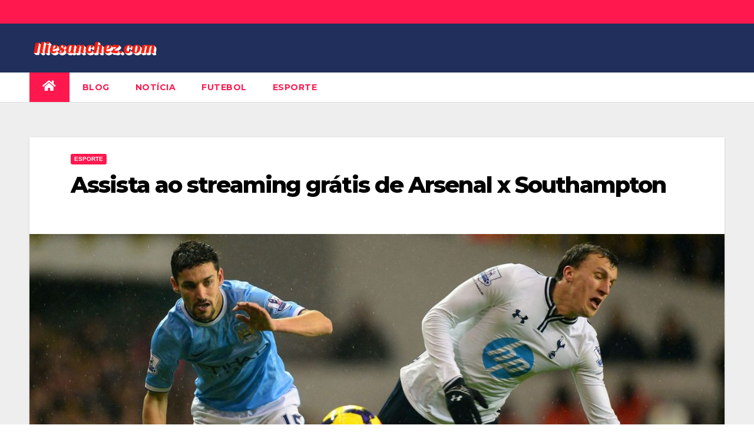

--- FILE ---
content_type: text/html; charset=UTF-8
request_url: https://iliesanchez.com/assista-ao-streaming-gratis-de-arsenal-x-southampton
body_size: 7129
content:
<!DOCTYPE html><html lang="pt-PT"><head><meta charset="UTF-8"><meta name="viewport" content="width=device-width, initial-scale=1"><link rel="profile" href="https://gmpg.org/xfn/11"><meta name='robots' content='index, follow, max-image-preview:large, max-snippet:-1, max-video-preview:-1' /><link media="all" href="https://iliesanchez.com/wp-content/cache/autoptimize/autoptimize_addb4baa8306db034eebfefe32d4c80e.php" rel="stylesheet" /><title>Assista ao streaming grátis de Arsenal x Southampton ⋆ Ultimas do futebol</title><meta name="description" content="Assista ao streaming grátis de Arsenal x Southampton ✔️ Sobre esporte futebol ✔️ iliesanchez.com" /><link rel="canonical" href="https://iliesanchez.com/assista-ao-streaming-gratis-de-arsenal-x-southampton" /><meta property="og:locale" content="pt_PT" /><meta property="og:type" content="article" /><meta property="og:title" content="Assista ao streaming grátis de Arsenal x Southampton ⋆ Ultimas do futebol" /><meta property="og:description" content="Assista ao streaming grátis de Arsenal x Southampton ✔️ Sobre esporte futebol ✔️ iliesanchez.com" /><meta property="og:url" content="https://iliesanchez.com/assista-ao-streaming-gratis-de-arsenal-x-southampton" /><meta property="og:site_name" content="iliesanchez.com" /><meta property="article:published_time" content="2022-06-21T07:07:28+00:00" /><meta property="og:image" content="https://iliesanchez.com/wp-content/uploads/2022/06/m3-5-46.jpg" /><meta property="og:image:width" content="1366" /><meta property="og:image:height" content="768" /><meta property="og:image:type" content="image/jpeg" /><meta name="twitter:card" content="summary_large_image" /><meta name="twitter:label1" content="Written by" /><meta name="twitter:data1" content="ggGQaLYGA4ACKs1" /><meta name="twitter:label2" content="Est. reading time" /><meta name="twitter:data2" content="5 minutos" /> <script type="application/ld+json" class="yoast-schema-graph">{"@context":"https://schema.org","@graph":[{"@type":"WebSite","@id":"https://iliesanchez.com/#website","url":"https://iliesanchez.com/","name":"iliesanchez.com","description":"","inLanguage":"pt-PT"},{"@type":"ImageObject","inLanguage":"pt-PT","@id":"https://iliesanchez.com/assista-ao-streaming-gratis-de-arsenal-x-southampton#primaryimage","url":"https://iliesanchez.com/wp-content/uploads/2022/06/m3-5-46.jpg","contentUrl":"https://iliesanchez.com/wp-content/uploads/2022/06/m3-5-46.jpg","width":1366,"height":768},{"@type":"WebPage","@id":"https://iliesanchez.com/assista-ao-streaming-gratis-de-arsenal-x-southampton#webpage","url":"https://iliesanchez.com/assista-ao-streaming-gratis-de-arsenal-x-southampton","name":"Assista ao streaming grátis de Arsenal x Southampton ⋆ Ultimas do futebol","isPartOf":{"@id":"https://iliesanchez.com/#website"},"primaryImageOfPage":{"@id":"https://iliesanchez.com/assista-ao-streaming-gratis-de-arsenal-x-southampton#primaryimage"},"datePublished":"2022-06-21T07:07:28+00:00","dateModified":"2022-06-21T07:07:28+00:00","author":{"@id":"https://iliesanchez.com/#/schema/person/540073ae84b654692e9f2cc39a68dde0"},"description":"Assista ao streaming grátis de Arsenal x Southampton ✔️ Sobre esporte futebol ✔️ iliesanchez.com","breadcrumb":{"@id":"https://iliesanchez.com/assista-ao-streaming-gratis-de-arsenal-x-southampton#breadcrumb"},"inLanguage":"pt-PT","potentialAction":[{"@type":"ReadAction","target":["https://iliesanchez.com/assista-ao-streaming-gratis-de-arsenal-x-southampton"]}]},{"@type":"BreadcrumbList","@id":"https://iliesanchez.com/assista-ao-streaming-gratis-de-arsenal-x-southampton#breadcrumb","itemListElement":[{"@type":"ListItem","position":1,"name":"Home","item":"https://iliesanchez.com/"},{"@type":"ListItem","position":2,"name":"Assista ao streaming grátis de Arsenal x Southampton"}]},{"@type":"Person","@id":"https://iliesanchez.com/#/schema/person/540073ae84b654692e9f2cc39a68dde0","name":"ggGQaLYGA4ACKs1","image":{"@type":"ImageObject","inLanguage":"pt-PT","@id":"https://iliesanchez.com/#/schema/person/image/","url":"https://secure.gravatar.com/avatar/33d25a6990de094960656574677b49ef?s=96&d=mm&r=g","contentUrl":"https://secure.gravatar.com/avatar/33d25a6990de094960656574677b49ef?s=96&d=mm&r=g","caption":"ggGQaLYGA4ACKs1"},"sameAs":["http://iliesanchez.com"]}]}</script> <link rel='dns-prefetch' href='//iliesanchez.com' /><link rel='dns-prefetch' href='//fonts.googleapis.com' /><link rel='dns-prefetch' href='//s.w.org' /><link rel='stylesheet' id='newsup-fonts-css'  href='//fonts.googleapis.com/css?family=Montserrat%3A400%2C500%2C700%2C800%7CWork%2BSans%3A300%2C400%2C500%2C600%2C700%2C800%2C900%26display%3Dswap&#038;subset=latin%2Clatin-ext' type='text/css' media='all' /> <script type='text/javascript' src='https://iliesanchez.com/wp-includes/js/jquery/jquery.min.js?ver=3.6.0' id='jquery-core-js'></script> <link rel="https://api.w.org/" href="https://iliesanchez.com/wp-json/" /><link rel="alternate" type="application/json" href="https://iliesanchez.com/wp-json/wp/v2/posts/75" /><link rel="EditURI" type="application/rsd+xml" title="RSD" href="https://iliesanchez.com/xmlrpc.php?rsd" /><link rel="wlwmanifest" type="application/wlwmanifest+xml" href="https://iliesanchez.com/wp-includes/wlwmanifest.xml" /><meta name="generator" content="WordPress 6.0" /><link rel='shortlink' href='https://iliesanchez.com/?p=75' /><link rel="alternate" type="application/json+oembed" href="https://iliesanchez.com/wp-json/oembed/1.0/embed?url=https%3A%2F%2Filiesanchez.com%2Fassista-ao-streaming-gratis-de-arsenal-x-southampton" /><link rel="alternate" type="text/xml+oembed" href="https://iliesanchez.com/wp-json/oembed/1.0/embed?url=https%3A%2F%2Filiesanchez.com%2Fassista-ao-streaming-gratis-de-arsenal-x-southampton&#038;format=xml" /><link rel="pingback" href="https://iliesanchez.com/xmlrpc.php"><link rel="icon" href="https://iliesanchez.com/wp-content/uploads/2022/06/cropped-cropped-iliesanchez.com-1-32x32.png" sizes="32x32" /><link rel="icon" href="https://iliesanchez.com/wp-content/uploads/2022/06/cropped-cropped-iliesanchez.com-1-192x192.png" sizes="192x192" /><link rel="apple-touch-icon" href="https://iliesanchez.com/wp-content/uploads/2022/06/cropped-cropped-iliesanchez.com-1-180x180.png" /><meta name="msapplication-TileImage" content="https://iliesanchez.com/wp-content/uploads/2022/06/cropped-cropped-iliesanchez.com-1-270x270.png" /></head><body class="post-template-default single single-post postid-75 single-format-standard wp-custom-logo wp-embed-responsive  ta-hide-date-author-in-list" ><div id="page" class="site"> <a class="skip-link screen-reader-text" href="#content"> Skip to content</a><div class="wrapper" id="custom-background-css"><header class="mg-headwidget"><div class="mg-head-detail hidden-xs"><div class="container-fluid"><div class="row"><div class="col-md-6 col-xs-12"><ul class="info-left"><li></li></ul></div></div></div></div><div class="clearfix"></div><div class="mg-nav-widget-area-back" style='background-image: url("https://iliesanchez.com/wp-content/themes/news-hunt/images/head-back.jpg" );'><div class="overlay"><div class="inner"  style="background-color:rgba(32,47,91,0.4);" ><div class="container-fluid"><div class="mg-nav-widget-area"><div class="row align-items-center"><div class="col-md-3 col-sm-4 text-center-xs"><div class="navbar-header"> <a href="https://iliesanchez.com/" class="navbar-brand" rel="home"><img width="535" height="80" src="https://iliesanchez.com/wp-content/uploads/2022/06/cropped-iliesanchez.com-1.png" class="custom-logo" alt="iliesanchez.com" srcset="https://iliesanchez.com/wp-content/uploads/2022/06/cropped-iliesanchez.com-1.png 535w, https://iliesanchez.com/wp-content/uploads/2022/06/cropped-iliesanchez.com-1-300x45.png 300w" sizes="(max-width: 535px) 100vw, 535px" /></a></div></div></div></div></div></div></div></div><div class="mg-menu-full"><nav class="navbar navbar-expand-lg navbar-wp"><div class="container-fluid flex-row"><div class="m-header pl-3 ml-auto my-2 my-lg-0 position-relative align-items-center"> <a class="mobilehomebtn" href="https://iliesanchez.com"><span class="fas fa-home"></span></a><div class="dropdown ml-auto show mg-search-box pr-3"> <a class="dropdown-toggle msearch ml-auto" href="#" role="button" id="dropdownMenuLink" data-toggle="dropdown" aria-haspopup="true" aria-expanded="false"> <i class="fas fa-search"></i> </a><div class="dropdown-menu searchinner" aria-labelledby="dropdownMenuLink"></div></div> <button class="navbar-toggler" type="button" data-toggle="collapse" data-target="#navbar-wp" aria-controls="navbarSupportedContent" aria-expanded="false" aria-label="Toggle navigation"> <i class="fas fa-bars"></i> </button></div><div class="collapse navbar-collapse" id="navbar-wp"><div class="d-md-block"><ul id="menu-main-menu" class="nav navbar-nav mr-auto"><li class="active home"><a class="homebtn" href="https://iliesanchez.com"><span class='fas fa-home'></span></a></li><li id="menu-item-108" class="menu-item menu-item-type-taxonomy menu-item-object-category menu-item-108"><a class="nav-link" title="blog" href="https://iliesanchez.com/category/blog">blog</a></li><li id="menu-item-109" class="menu-item menu-item-type-taxonomy menu-item-object-category menu-item-109"><a class="nav-link" title="notícia" href="https://iliesanchez.com/category/noticia">notícia</a></li><li id="menu-item-110" class="menu-item menu-item-type-taxonomy menu-item-object-category menu-item-110"><a class="nav-link" title="futebol" href="https://iliesanchez.com/category/futebol">futebol</a></li><li id="menu-item-111" class="menu-item menu-item-type-taxonomy menu-item-object-category current-post-ancestor current-menu-parent current-post-parent menu-item-111"><a class="nav-link" title="esporte" href="https://iliesanchez.com/category/esporte">esporte</a></li></ul></div></div><div class="d-none d-lg-flex pl-3 ml-auto my-2 my-lg-0 position-relative align-items-center"><div class="dropdown show mg-search-box pr-2"> <a class="dropdown-toggle msearch ml-auto" href="#" role="button" id="dropdownMenuLink" data-toggle="dropdown" aria-haspopup="true" aria-expanded="false"> <i class="fas fa-search"></i> </a><div class="dropdown-menu searchinner" aria-labelledby="dropdownMenuLink"></div></div></div></div></nav></div></header><div class="clearfix"></div><main id="content"><div class="container-fluid"><div class="row"><div class="col-md-12"><div class="mg-blog-post-box"><div class="mg-header"><div class="mg-blog-category"> <a class="newsup-categories category-color-1" href="https://iliesanchez.com/category/esporte" alt="View all posts in esporte"> esporte </a></div><h1 class="title single"> <a title="Permalink to: Assista ao streaming grátis de Arsenal x Southampton"> Assista ao streaming grátis de Arsenal x Southampton</a></h1><div class="media mg-info-author-block"><div class="media-body"></div></div></div> <img width="1366" height="768" src="https://iliesanchez.com/wp-content/uploads/2022/06/m3-5-46.jpg" class="img-fluid wp-post-image" alt="" srcset="https://iliesanchez.com/wp-content/uploads/2022/06/m3-5-46.jpg 1366w, https://iliesanchez.com/wp-content/uploads/2022/06/m3-5-46-300x169.jpg 300w, https://iliesanchez.com/wp-content/uploads/2022/06/m3-5-46-1024x576.jpg 1024w, https://iliesanchez.com/wp-content/uploads/2022/06/m3-5-46-768x432.jpg 768w" sizes="(max-width: 1366px) 100vw, 1366px" /><article class="small single"><p>Assista grátis ao vivo o placar de Arsenal x Southampton nesta página. Aqui você pode encontrar todas as informações sobre o jogo, estatísticas, probabilidades, horário, placar ao vivo e muito mais.<br /> Você sempre pode acompanhar o desenvolvimento de eventos neste site. As informações são atualizadas em tempo real.<br /> Placar ao vivo de Arsenal x Southampton<br /> O Emirates Stadium é um dos estádios mais famosos do mundo. Está localizado em Londres, Inglaterra. Foi construído no início da década de 1990. O estádio abriga o Royal Arsenal Football Club. A equipe é membro do Campeonato Inglês.<br /> A equipe está um passo à frente dos principais concorrentes na luta pelo título. Tem uma boa chance de ganhar o título nesta temporada. O principal rival é o Manchester City. Os Citizens têm um bom histórico de vitórias na EPL.<br /> Na atual temporada, os Citizens já conseguiram conquistar o título pela terceira vez consecutiva. Os dois campeonatos anteriores foram vencidos pelos Citizens. O clube conquistou o título em 2016 e 2017.<br /> No entanto, o clube não ganhou o troféu em 2018. A razão para isso é o fato de que a equipe não estava no seu melhor. Os jogadores tiveram dificuldades no mercado de transferências. A diretoria teve que vender vários jogadores para conseguir o dinheiro para pagar os bônus.<br /> Isso levou ao fato de que o time perdeu o título, que é o principal objetivo do clube. Será muito interessante assistir ao jogo entre os Citizens e o time de Southampton.</p><p>Os Citizens têm sido o principal candidato ao título de campeão por vários anos. No entanto, a equipe ainda não conseguiu defender o título. A última vez que a equipe ganhou o troféu de campeã foi na temporada de 2016.<br /> Se a equipe ganhar o título novamente, ele se tornará o primeiro clube na Premier League a vencê-lo três vezes em um ano. Esta será uma grande conquista para o clube e será lembrada por muito tempo. Os fãs sempre se lembrarão do fato de que os Citizens ganharam o campeonato pela primeira vez em 22 anos.<br /> É fácil acompanhar as últimas notícias do Emirates Stadium. Aqui, você sempre pode encontrar o cronograma, probabilidades e muitas outras informações.<br /> Placar ao vivo em 777score<br /> A temporada 2018/19 já começou. As primeiras partidas já mostraram aos torcedores que o principal rival dos Citizens é o Manchester United. Os Red Devils são os principais candidatos ao título dos campeões.<br /> No início da temporada, era óbvio que os Diabos Vermelhos não estavam no seu melhor. Eles tiveram um mau começo na Liga Europa. No entanto, eles conseguiram entrar no top 4. A Liga Europa é um torneio das divisões inferiores do futebol europeu.<br /> O Manchester United tem uma grande chance de ganhar medalhas de ouro. O time tem muitos jogadores talentosos. Os jogadores mais importantes da equipe são:<br /> ·    José Mourinho;<br /> ·<br /> · O Manchester United tem muito a provar. Os rivais dos Diabos Vermelhos são Manchester City, Liverpool e Tottenham Hotspur.<br /> Todas as equipes estão prontas para lutar por medalhas de ouro no torneio. A temporada 2018-19 será realmente interessante.<br /> Visite nosso site 777score.com para saber as últimas informações do mundo do futebol. É fácil encontrar a informação aqui.<br /> Últimos Resultados de Arsenal e Chelsea<br /> A campanha de transferência de verão já trouxe muito. As novas contratações já começaram a mostrar seus resultados. As últimas notícias sobre o Arsenal e o Chelsea estão disponíveis no site de estatísticas esportivas.<br /> Muitos fãs já notaram que as novas contratações dos Gunners já deram um bom resultado. Os jovens jogadores já marcaram muito e já fizeram parte do time titular.<br /> O Chelsea, por outro lado, ainda não conseguiu mostrar todo o seu potencial. Os Blues têm uma série de problemas que precisam ser resolvidos. O maior problema do time de futebol do Chelsea é a falta de motivação.<br /> Há uma boa razão para isso. A atual temporada já terminou. Os Gunners e os Blues ainda não ganharam nenhum troféu. No entanto, o time já está na zona da Liga dos Campeões.<br /> Apesar de ainda não terem ganho o cobiçado troféu, os Blues ainda fazem parte. Eles têm uma grande oportunidade de ganhar muito mais troféus. A lista de troféus que o clube pode ganhar inclui:<br /> * Copa da Europa;<br /> * Fa Cup;<br /> * Copa da Liga; e<br /> * Copa da UEFA.<br /> Esses troféus são uma boa motivação para os jogadores. Pode-se dizer que a atual campanha dos Blues já mostrou que o time está pronto para ganhar todos os troféus.<br /> Acompanhe o desenvolvimento no site de estatísticas esportivas. Aqui todos os dados mais recentes estão disponíveis.<br /> Placar grátis de Manchester United x Liverpool<br /> A nova temporada da Premier League começou. Desta vez, Manchester United e Liverpool são os concorrentes do Old Trafford. As equipes já se encontraram na primeira rodada. A partida foi um verdadeiro sucesso para os Red e Blues.<br /> Claro, o Manchester City também estava no topo da classificação. No entanto, desta vez os Citizens não foram capazes de ganhar qualquer troféu, por causa da ausência de Zlatan Ibrahimovic.<br /> Liverpool e Manchester United são os principais favoritos da nova temporada. Ambas as equipes têm uma formação muito boa. Os Reds têm uma defesa forte e um bom goleiro.</p><div class="kk-star-ratings
 kksr-valign-bottom     kksr-align-left    "
 data-payload="{&quot;align&quot;:&quot;left&quot;,&quot;id&quot;:&quot;75&quot;,&quot;slug&quot;:&quot;default&quot;,&quot;valign&quot;:&quot;bottom&quot;,&quot;reference&quot;:&quot;auto&quot;,&quot;count&quot;:&quot;0&quot;,&quot;readonly&quot;:&quot;&quot;,&quot;score&quot;:&quot;0&quot;,&quot;best&quot;:&quot;5&quot;,&quot;gap&quot;:&quot;5&quot;,&quot;greet&quot;:&quot;Avalie esta postagem&quot;,&quot;legend&quot;:&quot;0\/5&quot;,&quot;size&quot;:&quot;24&quot;,&quot;width&quot;:&quot;0&quot;,&quot;_legend&quot;:&quot;{score}\/{best}&quot;}"><div class="kksr-stars"><div class="kksr-stars-inactive"><div class="kksr-star" data-star="1" style="padding-right: 5px"><div class="kksr-icon" style="width: 24px; height: 24px;"></div></div><div class="kksr-star" data-star="2" style="padding-right: 5px"><div class="kksr-icon" style="width: 24px; height: 24px;"></div></div><div class="kksr-star" data-star="3" style="padding-right: 5px"><div class="kksr-icon" style="width: 24px; height: 24px;"></div></div><div class="kksr-star" data-star="4" style="padding-right: 5px"><div class="kksr-icon" style="width: 24px; height: 24px;"></div></div><div class="kksr-star" data-star="5" style="padding-right: 5px"><div class="kksr-icon" style="width: 24px; height: 24px;"></div></div></div><div class="kksr-stars-active" style="width: 0px;"><div class="kksr-star" style="padding-right: 5px"><div class="kksr-icon" style="width: 24px; height: 24px;"></div></div><div class="kksr-star" style="padding-right: 5px"><div class="kksr-icon" style="width: 24px; height: 24px;"></div></div><div class="kksr-star" style="padding-right: 5px"><div class="kksr-icon" style="width: 24px; height: 24px;"></div></div><div class="kksr-star" style="padding-right: 5px"><div class="kksr-icon" style="width: 24px; height: 24px;"></div></div><div class="kksr-star" style="padding-right: 5px"><div class="kksr-icon" style="width: 24px; height: 24px;"></div></div></div></div><div class="kksr-legend"> <span class="kksr-muted">Avalie esta postagem</span></div></div><div class="clearfix mb-3"></div><nav class="navigation post-navigation" aria-label="Artigos"><h2 class="screen-reader-text">Navegação de artigos</h2><div class="nav-links"><div class="nav-previous"><a href="https://iliesanchez.com/assista-gratis-ao-vivo-de-everton-x-southampton" rel="prev">Assista grátis ao vivo de Everton x Southampton<div class="fas fa-angle-double-right"></div><span></span></a></div><div class="nav-next"><a href="https://iliesanchez.com/assista-gratuitamente-ao-streaming-de-crystal-palace-vs-liverpool" rel="next"><div class="fas fa-angle-double-left"></div><span></span> Assista gratuitamente ao streaming de Crystal Palace vs Liverpool</a></div></div></nav></article></div><div class="mg-featured-slider p-3 mb-4"><div class="mg-sec-title"><h4>Postagens relacionadas</h4></div><div class="row"><div class="col-md-4"><div class="mg-blog-post-3 minh back-img" 
 style="background-image: url('https://iliesanchez.com/wp-content/uploads/2022/06/m5-53-24.jpg');" ><div class="mg-blog-inner"><div class="mg-blog-category"> <a class="newsup-categories category-color-1" href="https://iliesanchez.com/category/blog" alt="View all posts in blog"> blog </a><a class="newsup-categories category-color-1" href="https://iliesanchez.com/category/esporte" alt="View all posts in esporte"> esporte </a></div><h4 class="title"> <a href="https://iliesanchez.com/assista-gratuitamente-ao-streaming-de-crystal-palace-vs-leicester-city" title="Permalink to: Assista gratuitamente ao streaming de Crystal Palace vs Leicester City"> Assista gratuitamente ao streaming de Crystal Palace vs Leicester City</a></h4><div class="mg-blog-meta"></div></div></div></div><div class="col-md-4"><div class="mg-blog-post-3 minh back-img" 
 style="background-image: url('https://iliesanchez.com/wp-content/uploads/2022/06/1471.jpg');" ><div class="mg-blog-inner"><div class="mg-blog-category"> <a class="newsup-categories category-color-1" href="https://iliesanchez.com/category/blog" alt="View all posts in blog"> blog </a><a class="newsup-categories category-color-1" href="https://iliesanchez.com/category/esporte" alt="View all posts in esporte"> esporte </a></div><h4 class="title"> <a href="https://iliesanchez.com/assista-ao-streaming-gratis-de-liverpool-x-tottenham-hotspur" title="Permalink to: Assista ao streaming grátis de Liverpool x Tottenham Hotspur"> Assista ao streaming grátis de Liverpool x Tottenham Hotspur</a></h4><div class="mg-blog-meta"></div></div></div></div><div class="col-md-4"><div class="mg-blog-post-3 minh back-img" 
 style="background-image: url('https://iliesanchez.com/wp-content/uploads/2022/06/1096.jpg');" ><div class="mg-blog-inner"><div class="mg-blog-category"> <a class="newsup-categories category-color-1" href="https://iliesanchez.com/category/esporte" alt="View all posts in esporte"> esporte </a><a class="newsup-categories category-color-1" href="https://iliesanchez.com/category/noticia" alt="View all posts in notícia"> notícia </a></div><h4 class="title"> <a href="https://iliesanchez.com/assista-gratuitamente-ao-streaming-de-manchester-united-vs-stoke-city" title="Permalink to: Assista gratuitamente ao streaming de Manchester United vs Stoke City"> Assista gratuitamente ao streaming de Manchester United vs Stoke City</a></h4><div class="mg-blog-meta"></div></div></div></div></div></div><div id="comments" class="comments-area mg-card-box padding-20"><div id="respond" class="comment-respond"><h3 id="reply-title" class="comment-reply-title">Deixe uma resposta <small><a rel="nofollow" id="cancel-comment-reply-link" href="/assista-ao-streaming-gratis-de-arsenal-x-southampton#respond" style="display:none;">Cancelar resposta</a></small></h3><form action="https://iliesanchez.com/wp-comments-post.php" method="post" id="commentform" class="comment-form" novalidate><p class="comment-notes"><span id="email-notes">O seu endereço de email não será publicado.</span> <span class="required-field-message" aria-hidden="true">Campos obrigatórios marcados com <span class="required" aria-hidden="true">*</span></span></p><p class="comment-form-comment"><label for="comment">Comentário <span class="required" aria-hidden="true">*</span></label><textarea id="comment" name="comment" cols="45" rows="8" maxlength="65525" required></textarea></p><p class="comment-form-author"><label for="author">Nome <span class="required" aria-hidden="true">*</span></label> <input id="author" name="author" type="text" value="" size="30" maxlength="245" required /></p><p class="comment-form-email"><label for="email">Email <span class="required" aria-hidden="true">*</span></label> <input id="email" name="email" type="email" value="" size="30" maxlength="100" aria-describedby="email-notes" required /></p><p class="comment-form-url"><label for="url">Site</label> <input id="url" name="url" type="url" value="" size="30" maxlength="200" /></p><p class="comment-form-cookies-consent"><input id="wp-comment-cookies-consent" name="wp-comment-cookies-consent" type="checkbox" value="yes" /> <label for="wp-comment-cookies-consent">Guardar o meu nome, email e site neste navegador para a próxima vez que eu comentar.</label></p><p class="aiowps-captcha"><label for="aiowps-captcha-answer">Digite uma resposta em dígitos:</label><div class="aiowps-captcha-equation"><strong>quatro &#8722; quatro = <input type="hidden" name="aiowps-captcha-string-info" id="aiowps-captcha-string-info" value="ny3fhyxacw" /><input type="hidden" name="aiowps-captcha-temp-string" id="aiowps-captcha-temp-string" value="1768951499" /><input type="text" size="2" id="aiowps-captcha-answer" name="aiowps-captcha-answer" value="" autocomplete="off" /></strong></div></p><p class="form-submit"><input name="submit" type="submit" id="submit" class="submit" value="Publicar comentário" /> <input type='hidden' name='comment_post_ID' value='75' id='comment_post_ID' /> <input type='hidden' name='comment_parent' id='comment_parent' value='0' /></p></form></div></div></div></div></div></main><footer><div class="overlay" style="background-color: ;"><div class="mg-footer-widget-area"><div class="container-fluid"><div class="row"><div id="custom_html-2" class="widget_text col-md-4 col-sm-6 rotateInDownLeft animated mg-widget widget_custom_html"><div class="textwidget custom-html-widget"><a href="https://fscore.com.br">futebol online</a></div></div></div></div></div><div class="mg-footer-bottom-area"><div class="container-fluid"><div class="divide-line"></div><div class="row align-items-center"></div></div></div><div class="mg-footer-copyright"><div class="container-fluid"><div class="row"><div class="col-md-6 text-xs"></div></div></div></div></div></footer></div> <a href="#" class="ta_upscr bounceInup animated"><i class="fa fa-angle-up"></i></a><meta http-equiv="imagetoolbar" content="no"> <script type='text/javascript' id='kk-star-ratings-js-extra'>var kk_star_ratings = {"action":"kk-star-ratings","endpoint":"https:\/\/iliesanchez.com\/wp-admin\/admin-ajax.php","nonce":"f908d08d28"};</script> <script defer src="https://iliesanchez.com/wp-content/cache/autoptimize/autoptimize_aa25b972c92185d749be23dae33a224e.php"></script></body></html>
<!-- Dynamic page generated in 0.949 seconds. -->
<!-- Cached page generated by WP-Super-Cache on 2026-01-20 23:24:59 -->

<!-- Compression = gzip -->